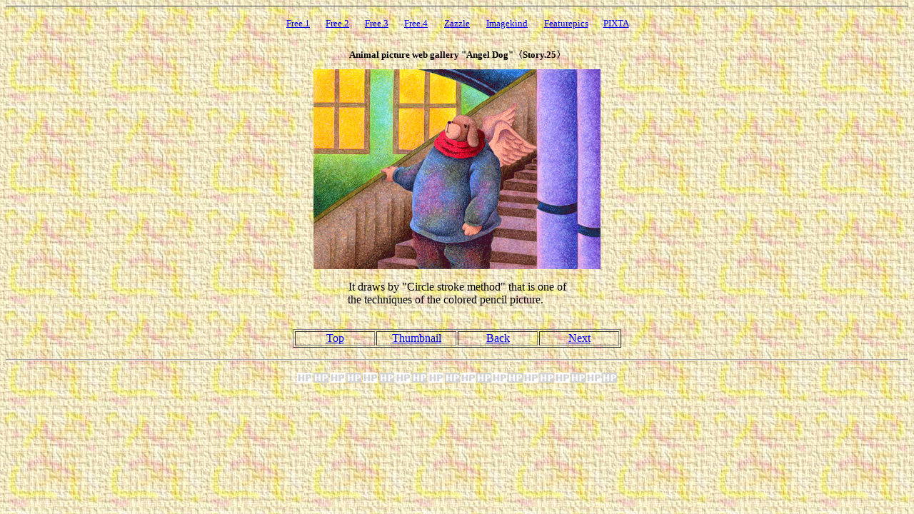

--- FILE ---
content_type: text/html
request_url: https://konitt1.tripod.com/dog25.html
body_size: 20124
content:
<HTML>  
<HEAD>
  <META NAME="GENERATOR" CONTENT="Adobe PageMill 3.0J Mac">
  <META HTTP-EQUIV="Content-Type" CONTENT="text/html;CHARSET=x-sjis">
  <TITLE>Animal picture web gallery &quot;Angel Dog&quot;〈Story.25〉</TITLE>
</HEAD>
<body BGCOLOR="#ffffff" BACKGROUND="back1.jpg"><!--'"</title></head>-->

<script type="text/javascript">
//OwnerIQ
var __oiq_pct = 50;
if( __oiq_pct>=100 || Math.floor(Math.random()*100/(100-__oiq_pct)) > 0 ) {
var _oiqq = _oiqq || [];
_oiqq.push(['oiq_addPageBrand','Lycos']);
_oiqq.push(['oiq_addPageCat','Internet > Websites']);
_oiqq.push(['oiq_addPageLifecycle','Intend']);
_oiqq.push(['oiq_doTag']);
(function() {
var oiq = document.createElement('script'); oiq.type = 'text/javascript'; oiq.async = true;
oiq.src = document.location.protocol + '//px.owneriq.net/stas/s/lycosn.js';
var s = document.getElementsByTagName('script')[0]; s.parentNode.insertBefore(oiq, s);
})();
}
//Google Analytics
var _gaq = _gaq || [];
_gaq.push(['_setAccount','UA-21402695-19']);
_gaq.push(['_setDomainName','tripod.com']);
_gaq.push(['_setCustomVar',1,'member_name','konitt1',3]);
_gaq.push(['_trackPageview']);
(function() {
var ga = document.createElement('script'); ga.type = 'text/javascript'; ga.async = true;
ga.src = ('https:' == document.location.protocol ? 'https://ssl' : 'http://www') + '.google-analytics.com/ga.js';
var s = document.getElementsByTagName('script')[0]; s.parentNode.insertBefore(ga, s);
})();
//Lycos Init
function getReferrer() {
var all= this.document.cookie;
if (all== '') return false;
var cookie_name = 'REFERRER=';
var start = all.lastIndexOf(cookie_name);
if (start == -1) return false;
start += cookie_name.length;
var end = all.indexOf(';', start);
if (end == -1) end = all.length;
return all.substring(start, end);
}
function getQuery() {
var rfr = getReferrer();
if (rfr == '') return false;
var q = extractQuery(rfr, 'yahoo.com', 'p=');
if (q) return q;
q = extractQuery(rfr, '', 'q=');
return q ? q : "";
}
function extractQuery(full, site, q_param) {
var start = full.lastIndexOf(site);
if (start == -1) return false;
start = full.lastIndexOf(q_param);
if (start == -1) return false;
start += q_param.length;
var end = full.indexOf('&', start);
if (end == -1) end = full.length;
return unescape(full.substring(start, end)).split(" ").join("+");
}
function generateHref(atag, template){
atag.href=template.replace('_MYURL_', window.location.href.replace('http://', '')).replace('_MYTITLE_','Check%20out%20this%20Tripod%20Member%20site!'); 
}
var lycos_ad = Array();
var lycos_onload_timer;
var cm_role = "live";
var cm_host = "tripod.lycos.com";
var cm_taxid = "/memberembedded";
var tripod_member_name = "konitt1";
var tripod_member_page = "konitt1/dog25.html";
var tripod_ratings_hash = "1768954645:8d5ffd2b9839ac1c14e0c69d8ce17727";

var lycos_ad_category = null;

var lycos_ad_remote_addr = "209.202.244.9";
var lycos_ad_www_server = "www.tripod.lycos.com";
var lycos_ad_track_small = "";
var lycos_ad_track_served = "";
var lycos_search_query = getQuery();
</script>

<script type="text/javascript" src="https://scripts.lycos.com/catman/init.js"></script>

<script type='text/javascript'>
 var googletag = googletag || {};
 googletag.cmd = googletag.cmd || [];
 (function() {
   var gads = document.createElement('script');
   gads.async = true;
   gads.type = 'text/javascript';
   var useSSL = 'https:' == document.location.protocol;
   gads.src = (useSSL ? 'https:' : 'http:') +
     '//www.googletagservices.com/tag/js/gpt.js';
   var node = document.getElementsByTagName('script')[0];
   node.parentNode.insertBefore(gads, node);
 })();
</script>

<script type='text/javascript'>
 googletag.cmd.push(function() {
   googletag.defineSlot('/95963596/TRI_300X250_dfp', [300, 250], 'div-gpt-ad-1450204159126-0').addService(googletag.pubads());
   googletag.defineSlot('/95963596/TRI_above_728x90_dfp', [728, 90], 'div-gpt-ad-1450204159126-1').addService(googletag.pubads());
   googletag.defineSlot('/95963596/TRI_below_728x90_dfp', [728, 90], 'div-gpt-ad-1450204159126-2').addService(googletag.pubads());
   googletag.pubads().enableSingleRequest();
   googletag.enableServices();
 });
</script>


<script type="text/javascript"> 
(function(isV)
{
    if( !isV )
    {
        return;
    }
    var adMgr = new AdManager();
    var lycos_prod_set = adMgr.chooseProductSet();
    var slots = ["leaderboard", "leaderboard2", "toolbar_image", "toolbar_text", "smallbox", "top_promo", "footer2", "slider"];
    var adCat = this.lycos_ad_category;
    adMgr.setForcedParam('page', (adCat && adCat.dmoz) ? adCat.dmoz : 'member');
    if (this.lycos_search_query)
    {
        adMgr.setForcedParam("keyword", this.lycos_search_query);
    } 
    else if(adCat && adCat.find_what)
    {
        adMgr.setForcedParam('keyword', adCat.find_what);
    }
    
    for (var s in slots)
    {
        var slot = slots[s];
        if (adMgr.isSlotAvailable(slot))
        {
            this.lycos_ad[slot] = adMgr.getSlot(slot);
        }
    }

    adMgr.renderHeader();
    adMgr.renderFooter();
}((function() {

var w = 0, h = 0, minimumThreshold = 300;

if (top == self)
{
    return true;
}
if (typeof(window.innerWidth) == 'number' )
{
    w = window.innerWidth;
    h = window.innerHeight;
}
else if (document.documentElement && (document.documentElement.clientWidth || document.documentElement.clientHeight))
{
    w = document.documentElement.clientWidth;
    h = document.documentElement.clientHeight;
}
else if (document.body && (document.body.clientWidth || document.body.clientHeight))
{
    w = document.body.clientWidth;
    h = document.body.clientHeight;
}
return ((w > minimumThreshold) && (h > minimumThreshold));
}())));




window.onload = function()
{
    var f = document.getElementById("FooterAd");
    var b = document.getElementsByTagName("body")[0];
    b.appendChild(f);
    f.style.display = "block";
    document.getElementById('lycosFooterAdiFrame').src = '/adm/ad/footerAd.iframe.html';
    


    
    // DOM Inj Ad
    (function(isTrellix)
    {
        var e = document.createElement('iframe');
        e.style.border = '0';
        e.style.margin = 0;
        e.style.display = 'block';
        e.style.cssFloat = 'right';
        e.style.height = '254px';
        e.style.overflow = 'hidden';
        e.style.padding = 0;
        e.style.width = '300px';


        var isBlokedByDomain = function( href )
        {
            var blockedDomains = [
                "ananyaporn13000.tripod.com",
                "xxxpornxxx.tripod.com"
            ];
            var flag = false;
            
            for( var i=0; i<blockedDomains.length; i++ )
            {
                if( href.search( blockedDomains[ i ] ) >= 0 )
                {
                    flag = true;
                }
            }
            return flag;
        }

        var getMetaContent = function( metaName )
        {
            var metas = document.getElementsByTagName('meta');
            for (i=0; i<metas.length; i++)
            { 
                if( metas[i].getAttribute("name") == metaName )
                { 
                    return metas[i].getAttribute("content"); 
                } 
            }
            return false;
        }
        
        var getCommentNodes = function(regexPattern)
        {
            var nodes = {};
            var nodesA = [];
            var preferredNodesList = ['a', 'c', 'b'];
        
            (function getNodesThatHaveComments(n, pattern)
            {
                if (n.hasChildNodes())
                {
                    if (n.tagName === 'IFRAME')
                    {
                        return false;
                    }
                    for (var i = 0; i < n.childNodes.length; i++)
                    {
                        if ((n.childNodes[i].nodeType === 8) && (pattern.test(n.childNodes[i].nodeValue)))
                        {
                            var areaName = pattern.exec(n.childNodes[i].nodeValue)[1];
                            nodes[areaName] = n;
                        }
                        else if (n.childNodes[i].nodeType === 1)
                        {
                            getNodesThatHaveComments(n.childNodes[i], pattern);
                        }
                    }
                }
            }(document.body, regexPattern));

            for (var i in preferredNodesList)
            {
                if (nodes[preferredNodesList[i]])
                {
                    if( isTrellix && nodes[preferredNodesList[i]].parentNode.parentNode.parentNode.parentNode )
                    {
                        nodesA.push(nodes[preferredNodesList[i]].parentNode.parentNode.parentNode.parentNode);
                    }
                    else
                    {
                        nodesA.push( nodes[preferredNodesList[i]] );
                    }
                }
            }
            return nodesA;
        }
        
        
        var properNode = null;
        var areaNodes = getCommentNodes( new RegExp( '^area Type="area_(\\w+)"' ) );

        for (var i = 0; i < areaNodes.length; i++)
        {
            var a = parseInt(getComputedStyle(areaNodes[i]).width);
            if ((a >= 300) && (a <= 400))
            {
                properNode = areaNodes[i];
                break;
            }
        }


        var propertyName = getMetaContent("property") || false;
        if( isTrellix && (properNode) )
        {
            e.src = '/adm/ad/injectAd.iframe.html';
            properNode.insertBefore(e, properNode.firstChild);
        }
        else if( isTrellix && !( properNode ) ) // Slap the ad eventhought there is no alocated slot
        {
            e.src = '/adm/ad/injectAd.iframe.html';
            e.style.cssFloat = 'none';
            var cdiv = document.createElement('div');
            cdiv.style = "width:300px;margin:10px auto;";
            cdiv.appendChild( e );
            b.insertBefore(cdiv, b.lastChild);
        }
        else if( !isBlokedByDomain( location.href ) )
        {
            var injF = document.createElement('iframe');
            injF.style.border = '0';
            injF.style.margin = 0;
            injF.style.display = 'block';
            injF.style.cssFloat = 'none';
            injF.style.height = '254px';
            injF.style.overflow = 'hidden';
            injF.style.padding = 0;
            injF.style.width = '300px';
            injF.src = '/adm/ad/injectAd.iframe.html';

            if( b && ( !isTrellix || ( typeof isTrellix == "undefined" ) ) ) // All other tripod props
            {
                var cdiv = document.createElement('div');
                cdiv.style = "width:300px;margin:10px auto;";
                cdiv.appendChild( injF );
                b.insertBefore(cdiv, b.lastChild);
            } 
        }
  }( document.isTrellix ));
}

</script>

<div id="tb_container" style="background:#DFDCCF; border-bottom:1px solid #393939; position:relative; z-index:999999999!important">
<!--form name="search" onSubmit="return searchit()" id='header_search' >
<input type="text" placeholder="Search" size=30 name="search2" value="">
<input type="button" value="Go!" onClick="searchit()">
</form>
<style>
form#header_search {
    width: 916px;
    margin: 0 auto 8px;
    position: relative;
}


form#header_search input {
    height: 40px;
    font-size: 14px;
    line-height: 40px;
    padding: 0 8px;
    box-sizing: border-box;
    background: #F4F2E9;
    border: 1px solid #BBB8B8;
    transition: background-color 300ms ease-out,
                color 300ms ease;
}

form#header_search input[type="text"] {
    width: 100%;
}
form#header_search input[type="text"]:focus {
    border-color: #A2D054;
    background-color: #fff;
    box-shadow: 0 0px 12px -4px #A2D054;
}



form#header_search input[type="button"] {
    position: absolute;
    top: 1px;
    right: 1px;
    opacity: 1;
    background: #DFDCCF;
    color: #463734;
    width: 125px;
    cursor: pointer;
    height: 38px;
    border: none;
}
form#header_search input[type="text"]:focus ~ input[type='button']:hover,
form#header_search input[type='button']:hover {
    background-color: #A5CE56;
    color: #fff;
}
form#header_search input[type="text"]:focus ~ input[type='button'] {
    background-color: #52AEDF;
    color: #fff;
}

</style>

<script>
function searchit(){
    
    // determine environment 
    var search_env 
    if (lycos_ad_www_server.indexOf(".pd.") > -1) {
       search_env = 'http://search51.pd.lycos.com/a/';
    } else if (lycos_ad_www_server.indexOf(".qa.") > -1) {
       search_env = 'http://search51.qa.lycos.com/a/';
    } else {
       search_env = 'http://search51.lycos.com/a/';
    }

var search_term = encodeURIComponent(document.search.search2.value)
var search_url = search_env+search_term;
window.open(search_url);

return false
}
</script-->
<style>
    .adCenterClass{margin:0 auto}
</style>
<div id="tb_ad" class="adCenterClass" style="display:block!important; overflow:hidden; width:916px;">

<div id="ad_container" style="display:block!important; float:left; width:728px ">
<script type="text/javascript">
if (typeof lycos_ad !== "undefined" && "leaderboard" in lycos_ad) {
  document.write(lycos_ad['leaderboard']);
}
</script>
</div>
</div>
</div>
<script type="text/javascript">
if (typeof lycos_ad !== "undefined" && "slider" in lycos_ad) {
  document.write(lycos_ad['slider']);
}
</script> <!-- added 7/22 -->
<div id="FooterAd" style="background:#DFDCCF; border-top:1px solid #393939; clear:both; display:none; width:100%!important; position:relative; z-index:999999!important; height:90px!important"> 
<div class="adCenterClass" style="display:block!important; overflow:hidden; width:916px;">
<div id="footerAd_container" style="display:block!important; float:left; width:728px">
<iframe id="lycosFooterAdiFrame" style="border:0; display:block; float:left; height:96px; overflow:hidden; padding:0; width:750px"></iframe>
</div>
</div>
</div>



<FORM>
<P><CENTER></FORM>
<FORM>
<TABLE WIDTH="500" BORDER="0" CELLSPACING="0" CELLPADDING="0">
  <TR>
    <TD WIDTH="11%">
      <P><CENTER><FONT SIZE="-1" FACE="Osaka"><A HREF="http://artkoni.com/"
      TARGET="_blank">Free.1</A></FONT></CENTER></TD>
    <TD WIDTH="11%">
      <P><CENTER><FONT SIZE="-1" FACE="Osaka"><A HREF="http://koniart7.com/"
      TARGET="_blank">Free.2</A></FONT></CENTER></TD>
    <TD WIDTH="11%">
      <P><CENTER><FONT SIZE="-1" FACE="Osaka"><A HREF="http://artkoni.net/"
      TARGET="_blank">Free.3</A></FONT></CENTER></TD>
    <TD WIDTH="11%">
      <P><CENTER><FONT SIZE="-1" FACE="Osaka"><A HREF="http://koniart.cho88.com/"
      TARGET="_blank">Free.4</A></FONT></CENTER></TD>
    <TD WIDTH="12%">
      <P><CENTER><FONT SIZE="-1" FACE="Osaka"><A HREF="http://www.zazzle.com/koni001"
      TARGET="_blank">Zazzle</A></FONT></CENTER></TD>
    <TD WIDTH="16%">
      <P><CENTER><FONT SIZE="-1" FACE="Osaka"><A HREF="http://t-koni.imagekind.com/"
      TARGET="_blank">Imagekind</A></FONT></CENTER></TD>
    <TD WIDTH="17%">
      <P><CENTER><FONT SIZE="-1" FACE="Osaka"><A HREF="http://www.featurepics.com/Authors/Images32749.aspx"
      TARGET="_blank">Featurepics</A></FONT></CENTER></TD>
    <TD WIDTH="11%">
      <P><CENTER><FONT SIZE="-1" FACE="Osaka"><A HREF="http://pixta.jp/@koni/buy/"
      TARGET="_blank">PIXTA</A></FONT></CENTER></TD>
  </TR>
</TABLE></FORM>
<FORM>
<TABLE WIDTH="392" BORDER="0" CELLSPACING="10" CELLPADDING="0"
HEIGHT="344">
  <TR>
    <TD WIDTH="100%" HEIGHT="20">
      <P><CENTER><B><FONT SIZE="-1">Animal picture web gallery &quot;Angel
      Dog&quot;〈Story.25〉</FONT></b></CENTER></TD>
  </TR>
  <TR>
    <TD WIDTH="100%" HEIGHT="237">
      <P><CENTER><IMG SRC="angel25.gif" WIDTH="402" HEIGHT="280" ALIGN="BOTTOM"
      BORDER="0" NATURALSIZEFLAG="3"></CENTER></TD>
  </TR>
  <TR>
    <TD HEIGHT="48">
      <PRE><CENTER><FONT FACE="Osaka">It draws by &quot;Circle stroke method&quot; that is one of</FONT>
<FONT FACE="Osaka">the techniques of the colored pencil picture.　　</FONT></CENTER></PRE>
    </TD>
  </TR>
</TABLE></FORM>
<FORM>
<TABLE WIDTH="460" BORDER="1" CELLSPACING="2" CELLPADDING="0">
  <TR>
    <TD WIDTH="25%">
      <P><CENTER><A HREF="index.html">Top</A></CENTER></TD>
    <TD WIDTH="25%">
      <P><CENTER><A HREF="angel3.html">Thumbnail</A></CENTER></TD>
    <TD WIDTH="25%">
      <P><CENTER><A HREF="dog24.html">Back</A></CENTER></TD>
    <TD WIDTH="25%">
      <P><CENTER><A HREF="dog26.html">Next</A></CENTER></TD>
  </TR>
</TABLE></FORM>
<FORM>
<HR></FORM>
<FORM>
<TABLE WIDTH="450" BORDER="0" CELLSPACING="1" CELLPADDING="0">
  <TR>
    <TD WIDTH="5%"><A HREF="http://picks.artkoni.com/"><IMG SRC="zseo01.gif"
      WIDTH="21" HEIGHT="14" ALIGN="BOTTOM" BORDER="0" NATURALSIZEFLAG="3"></A></TD> 
    <TD WIDTH="5%"><A HREF="http://website.artkoni.com/"><IMG SRC="zseo02.gif"
      WIDTH="21" HEIGHT="14" ALIGN="BOTTOM" BORDER="0" NATURALSIZEFLAG="3"></A></TD> 
    <TD WIDTH="5%"><A HREF="http://www.asahi-net.or.jp/~fa6t-kns/"><IMG 
      SRC="zseo01.gif" WIDTH="21" HEIGHT="14" ALIGN="BOTTOM" BORDER="0"
      NATURALSIZEFLAG="3"></A></TD> 
    <TD WIDTH="5%"><A HREF="http://kot57.nce.buttobi.net/"><IMG 
      SRC="zseo02.gif" WIDTH="21" HEIGHT="14" ALIGN="BOTTOM" BORDER="0"
      NATURALSIZEFLAG="3"></A></TD> 
    <TD WIDTH="5%"><A HREF="http://koni01.fc2web.com/"><IMG SRC="zseo01.gif"
      WIDTH="21" HEIGHT="14" ALIGN="BOTTOM" BORDER="0" NATURALSIZEFLAG="3"></A></TD> 
    <TD WIDTH="5%"><A HREF="http://kkon1.jog.buttobi.net/"><IMG 
      SRC="zseo02.gif" WIDTH="21" HEIGHT="14" ALIGN="BOTTOM" BORDER="0"
      NATURALSIZEFLAG="3"></A></TD> 
    <TD WIDTH="5%"><A HREF="http://kktan.nce.buttobi.net/"><IMG 
      SRC="zseo01.gif" WIDTH="21" HEIGHT="14" ALIGN="BOTTOM" BORDER="0"
      NATURALSIZEFLAG="3"></A></TD> 
    <TD WIDTH="5%"><A HREF="http://koni03.nce.buttobi.net/"><IMG 
      SRC="zseo02.gif" WIDTH="21" HEIGHT="14" ALIGN="BOTTOM" BORDER="0"
      NATURALSIZEFLAG="3"></A></TD> 
    <TD WIDTH="5%"><A HREF="http://koni08.fc2web.com/"><IMG SRC="zseo01.gif"
      WIDTH="21" HEIGHT="14" ALIGN="BOTTOM" BORDER="0" NATURALSIZEFLAG="3"></A></TD> 
    <TD WIDTH="5%"><A HREF="http://kns27.ojiji.net/"><IMG SRC="zseo02.gif"
      WIDTH="21" HEIGHT="14" ALIGN="BOTTOM" BORDER="0" NATURALSIZEFLAG="3"></A></TD> 
    <TD WIDTH="5%"><A HREF="http://take112.ojiji.net/"><IMG SRC="zseo01.gif"
      WIDTH="21" HEIGHT="14" ALIGN="BOTTOM" BORDER="0" NATURALSIZEFLAG="3"></A></TD> 
    <TD WIDTH="5%"><A HREF="http://koni1.55street.net/"><IMG SRC="zseo02.gif"
      WIDTH="21" HEIGHT="14" ALIGN="BOTTOM" BORDER="0" NATURALSIZEFLAG="3"></A></TD> 
    <TD WIDTH="5%"><A HREF="http://koni2.55street.net/"><IMG SRC="zseo01.gif"
      WIDTH="21" HEIGHT="14" ALIGN="BOTTOM" BORDER="0" NATURALSIZEFLAG="3"></A></TD> 
    <TD WIDTH="5%"><A HREF="http://www.ne.jp/asahi/koni/art/"><IMG 
      SRC="zseo02.gif" WIDTH="21" HEIGHT="14" ALIGN="BOTTOM" BORDER="0"
      NATURALSIZEFLAG="3"></A></TD> 
    <TD WIDTH="5%" BGCOLOR="#ffffff"><A HREF="http://www.zazzle.co.uk/koni001"><IMG 
      SRC="zseo01.gif" WIDTH="21" HEIGHT="14" ALIGN="BOTTOM" BORDER="0"
      NATURALSIZEFLAG="3"></A></TD> 
    <TD WIDTH="5%" BGCOLOR="#ffffff"><A HREF="http://www.zazzle.ca/koni001"><IMG 
      SRC="zseo02.gif" WIDTH="21" HEIGHT="14" ALIGN="BOTTOM" BORDER="0"
      NATURALSIZEFLAG="3"></A></TD> 
    <TD WIDTH="5%" BGCOLOR="#ffffff"><A HREF="http://www.zazzle.de/koni001"><IMG 
      SRC="zseo01.gif" WIDTH="21" HEIGHT="14" ALIGN="BOTTOM" BORDER="0"
      NATURALSIZEFLAG="3"></A></TD> 
    <TD WIDTH="5%" BGCOLOR="#ffffff"><A HREF="http://www.zazzle.es/koni001"><IMG 
      SRC="zseo02.gif" WIDTH="21" HEIGHT="14" ALIGN="BOTTOM" BORDER="0"
      NATURALSIZEFLAG="3"></A></TD> 
    <TD WIDTH="5%" BGCOLOR="#ffffff"><A HREF="http://www.zazzle.fr/koni001"><IMG 
      SRC="zseo01.gif" WIDTH="21" HEIGHT="14" ALIGN="BOTTOM" BORDER="0"
      NATURALSIZEFLAG="3"></A></TD> 
    <TD WIDTH="5%" BGCOLOR="#ffe6d7"><A HREF="http://www.zazzle.com.au/koni001"><IMG 
      SRC="zseo02.gif" WIDTH="21" HEIGHT="14" ALIGN="BOTTOM" BORDER="0"
      NATURALSIZEFLAG="3"></A></TD> 
  </TR>
</TABLE></CENTER></FORM>

</body>
</HTML>
